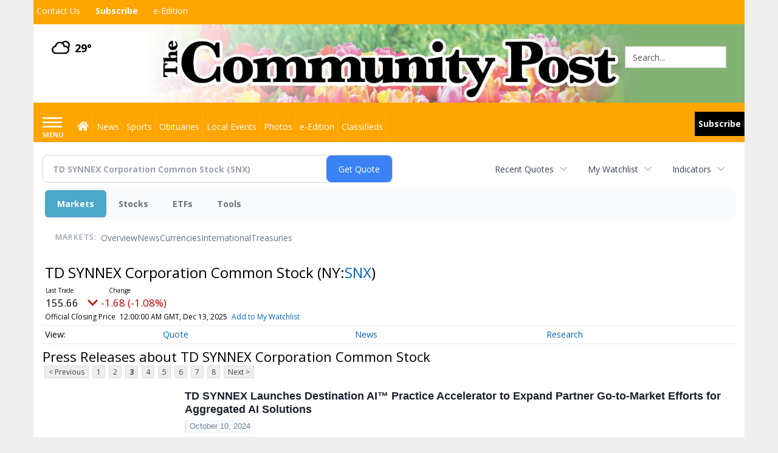

--- FILE ---
content_type: text/html; charset=utf-8
request_url: https://www.google.com/recaptcha/enterprise/anchor?ar=1&k=6LdF3BEhAAAAAEQUmLciJe0QwaHESwQFc2vwCWqh&co=aHR0cHM6Ly9idXNpbmVzcy5taW5zdGVyY29tbXVuaXR5cG9zdC5jb206NDQz&hl=en&v=7gg7H51Q-naNfhmCP3_R47ho&size=invisible&anchor-ms=20000&execute-ms=15000&cb=bjlp7npjcyys
body_size: 48291
content:
<!DOCTYPE HTML><html dir="ltr" lang="en"><head><meta http-equiv="Content-Type" content="text/html; charset=UTF-8">
<meta http-equiv="X-UA-Compatible" content="IE=edge">
<title>reCAPTCHA</title>
<style type="text/css">
/* cyrillic-ext */
@font-face {
  font-family: 'Roboto';
  font-style: normal;
  font-weight: 400;
  font-stretch: 100%;
  src: url(//fonts.gstatic.com/s/roboto/v48/KFO7CnqEu92Fr1ME7kSn66aGLdTylUAMa3GUBHMdazTgWw.woff2) format('woff2');
  unicode-range: U+0460-052F, U+1C80-1C8A, U+20B4, U+2DE0-2DFF, U+A640-A69F, U+FE2E-FE2F;
}
/* cyrillic */
@font-face {
  font-family: 'Roboto';
  font-style: normal;
  font-weight: 400;
  font-stretch: 100%;
  src: url(//fonts.gstatic.com/s/roboto/v48/KFO7CnqEu92Fr1ME7kSn66aGLdTylUAMa3iUBHMdazTgWw.woff2) format('woff2');
  unicode-range: U+0301, U+0400-045F, U+0490-0491, U+04B0-04B1, U+2116;
}
/* greek-ext */
@font-face {
  font-family: 'Roboto';
  font-style: normal;
  font-weight: 400;
  font-stretch: 100%;
  src: url(//fonts.gstatic.com/s/roboto/v48/KFO7CnqEu92Fr1ME7kSn66aGLdTylUAMa3CUBHMdazTgWw.woff2) format('woff2');
  unicode-range: U+1F00-1FFF;
}
/* greek */
@font-face {
  font-family: 'Roboto';
  font-style: normal;
  font-weight: 400;
  font-stretch: 100%;
  src: url(//fonts.gstatic.com/s/roboto/v48/KFO7CnqEu92Fr1ME7kSn66aGLdTylUAMa3-UBHMdazTgWw.woff2) format('woff2');
  unicode-range: U+0370-0377, U+037A-037F, U+0384-038A, U+038C, U+038E-03A1, U+03A3-03FF;
}
/* math */
@font-face {
  font-family: 'Roboto';
  font-style: normal;
  font-weight: 400;
  font-stretch: 100%;
  src: url(//fonts.gstatic.com/s/roboto/v48/KFO7CnqEu92Fr1ME7kSn66aGLdTylUAMawCUBHMdazTgWw.woff2) format('woff2');
  unicode-range: U+0302-0303, U+0305, U+0307-0308, U+0310, U+0312, U+0315, U+031A, U+0326-0327, U+032C, U+032F-0330, U+0332-0333, U+0338, U+033A, U+0346, U+034D, U+0391-03A1, U+03A3-03A9, U+03B1-03C9, U+03D1, U+03D5-03D6, U+03F0-03F1, U+03F4-03F5, U+2016-2017, U+2034-2038, U+203C, U+2040, U+2043, U+2047, U+2050, U+2057, U+205F, U+2070-2071, U+2074-208E, U+2090-209C, U+20D0-20DC, U+20E1, U+20E5-20EF, U+2100-2112, U+2114-2115, U+2117-2121, U+2123-214F, U+2190, U+2192, U+2194-21AE, U+21B0-21E5, U+21F1-21F2, U+21F4-2211, U+2213-2214, U+2216-22FF, U+2308-230B, U+2310, U+2319, U+231C-2321, U+2336-237A, U+237C, U+2395, U+239B-23B7, U+23D0, U+23DC-23E1, U+2474-2475, U+25AF, U+25B3, U+25B7, U+25BD, U+25C1, U+25CA, U+25CC, U+25FB, U+266D-266F, U+27C0-27FF, U+2900-2AFF, U+2B0E-2B11, U+2B30-2B4C, U+2BFE, U+3030, U+FF5B, U+FF5D, U+1D400-1D7FF, U+1EE00-1EEFF;
}
/* symbols */
@font-face {
  font-family: 'Roboto';
  font-style: normal;
  font-weight: 400;
  font-stretch: 100%;
  src: url(//fonts.gstatic.com/s/roboto/v48/KFO7CnqEu92Fr1ME7kSn66aGLdTylUAMaxKUBHMdazTgWw.woff2) format('woff2');
  unicode-range: U+0001-000C, U+000E-001F, U+007F-009F, U+20DD-20E0, U+20E2-20E4, U+2150-218F, U+2190, U+2192, U+2194-2199, U+21AF, U+21E6-21F0, U+21F3, U+2218-2219, U+2299, U+22C4-22C6, U+2300-243F, U+2440-244A, U+2460-24FF, U+25A0-27BF, U+2800-28FF, U+2921-2922, U+2981, U+29BF, U+29EB, U+2B00-2BFF, U+4DC0-4DFF, U+FFF9-FFFB, U+10140-1018E, U+10190-1019C, U+101A0, U+101D0-101FD, U+102E0-102FB, U+10E60-10E7E, U+1D2C0-1D2D3, U+1D2E0-1D37F, U+1F000-1F0FF, U+1F100-1F1AD, U+1F1E6-1F1FF, U+1F30D-1F30F, U+1F315, U+1F31C, U+1F31E, U+1F320-1F32C, U+1F336, U+1F378, U+1F37D, U+1F382, U+1F393-1F39F, U+1F3A7-1F3A8, U+1F3AC-1F3AF, U+1F3C2, U+1F3C4-1F3C6, U+1F3CA-1F3CE, U+1F3D4-1F3E0, U+1F3ED, U+1F3F1-1F3F3, U+1F3F5-1F3F7, U+1F408, U+1F415, U+1F41F, U+1F426, U+1F43F, U+1F441-1F442, U+1F444, U+1F446-1F449, U+1F44C-1F44E, U+1F453, U+1F46A, U+1F47D, U+1F4A3, U+1F4B0, U+1F4B3, U+1F4B9, U+1F4BB, U+1F4BF, U+1F4C8-1F4CB, U+1F4D6, U+1F4DA, U+1F4DF, U+1F4E3-1F4E6, U+1F4EA-1F4ED, U+1F4F7, U+1F4F9-1F4FB, U+1F4FD-1F4FE, U+1F503, U+1F507-1F50B, U+1F50D, U+1F512-1F513, U+1F53E-1F54A, U+1F54F-1F5FA, U+1F610, U+1F650-1F67F, U+1F687, U+1F68D, U+1F691, U+1F694, U+1F698, U+1F6AD, U+1F6B2, U+1F6B9-1F6BA, U+1F6BC, U+1F6C6-1F6CF, U+1F6D3-1F6D7, U+1F6E0-1F6EA, U+1F6F0-1F6F3, U+1F6F7-1F6FC, U+1F700-1F7FF, U+1F800-1F80B, U+1F810-1F847, U+1F850-1F859, U+1F860-1F887, U+1F890-1F8AD, U+1F8B0-1F8BB, U+1F8C0-1F8C1, U+1F900-1F90B, U+1F93B, U+1F946, U+1F984, U+1F996, U+1F9E9, U+1FA00-1FA6F, U+1FA70-1FA7C, U+1FA80-1FA89, U+1FA8F-1FAC6, U+1FACE-1FADC, U+1FADF-1FAE9, U+1FAF0-1FAF8, U+1FB00-1FBFF;
}
/* vietnamese */
@font-face {
  font-family: 'Roboto';
  font-style: normal;
  font-weight: 400;
  font-stretch: 100%;
  src: url(//fonts.gstatic.com/s/roboto/v48/KFO7CnqEu92Fr1ME7kSn66aGLdTylUAMa3OUBHMdazTgWw.woff2) format('woff2');
  unicode-range: U+0102-0103, U+0110-0111, U+0128-0129, U+0168-0169, U+01A0-01A1, U+01AF-01B0, U+0300-0301, U+0303-0304, U+0308-0309, U+0323, U+0329, U+1EA0-1EF9, U+20AB;
}
/* latin-ext */
@font-face {
  font-family: 'Roboto';
  font-style: normal;
  font-weight: 400;
  font-stretch: 100%;
  src: url(//fonts.gstatic.com/s/roboto/v48/KFO7CnqEu92Fr1ME7kSn66aGLdTylUAMa3KUBHMdazTgWw.woff2) format('woff2');
  unicode-range: U+0100-02BA, U+02BD-02C5, U+02C7-02CC, U+02CE-02D7, U+02DD-02FF, U+0304, U+0308, U+0329, U+1D00-1DBF, U+1E00-1E9F, U+1EF2-1EFF, U+2020, U+20A0-20AB, U+20AD-20C0, U+2113, U+2C60-2C7F, U+A720-A7FF;
}
/* latin */
@font-face {
  font-family: 'Roboto';
  font-style: normal;
  font-weight: 400;
  font-stretch: 100%;
  src: url(//fonts.gstatic.com/s/roboto/v48/KFO7CnqEu92Fr1ME7kSn66aGLdTylUAMa3yUBHMdazQ.woff2) format('woff2');
  unicode-range: U+0000-00FF, U+0131, U+0152-0153, U+02BB-02BC, U+02C6, U+02DA, U+02DC, U+0304, U+0308, U+0329, U+2000-206F, U+20AC, U+2122, U+2191, U+2193, U+2212, U+2215, U+FEFF, U+FFFD;
}
/* cyrillic-ext */
@font-face {
  font-family: 'Roboto';
  font-style: normal;
  font-weight: 500;
  font-stretch: 100%;
  src: url(//fonts.gstatic.com/s/roboto/v48/KFO7CnqEu92Fr1ME7kSn66aGLdTylUAMa3GUBHMdazTgWw.woff2) format('woff2');
  unicode-range: U+0460-052F, U+1C80-1C8A, U+20B4, U+2DE0-2DFF, U+A640-A69F, U+FE2E-FE2F;
}
/* cyrillic */
@font-face {
  font-family: 'Roboto';
  font-style: normal;
  font-weight: 500;
  font-stretch: 100%;
  src: url(//fonts.gstatic.com/s/roboto/v48/KFO7CnqEu92Fr1ME7kSn66aGLdTylUAMa3iUBHMdazTgWw.woff2) format('woff2');
  unicode-range: U+0301, U+0400-045F, U+0490-0491, U+04B0-04B1, U+2116;
}
/* greek-ext */
@font-face {
  font-family: 'Roboto';
  font-style: normal;
  font-weight: 500;
  font-stretch: 100%;
  src: url(//fonts.gstatic.com/s/roboto/v48/KFO7CnqEu92Fr1ME7kSn66aGLdTylUAMa3CUBHMdazTgWw.woff2) format('woff2');
  unicode-range: U+1F00-1FFF;
}
/* greek */
@font-face {
  font-family: 'Roboto';
  font-style: normal;
  font-weight: 500;
  font-stretch: 100%;
  src: url(//fonts.gstatic.com/s/roboto/v48/KFO7CnqEu92Fr1ME7kSn66aGLdTylUAMa3-UBHMdazTgWw.woff2) format('woff2');
  unicode-range: U+0370-0377, U+037A-037F, U+0384-038A, U+038C, U+038E-03A1, U+03A3-03FF;
}
/* math */
@font-face {
  font-family: 'Roboto';
  font-style: normal;
  font-weight: 500;
  font-stretch: 100%;
  src: url(//fonts.gstatic.com/s/roboto/v48/KFO7CnqEu92Fr1ME7kSn66aGLdTylUAMawCUBHMdazTgWw.woff2) format('woff2');
  unicode-range: U+0302-0303, U+0305, U+0307-0308, U+0310, U+0312, U+0315, U+031A, U+0326-0327, U+032C, U+032F-0330, U+0332-0333, U+0338, U+033A, U+0346, U+034D, U+0391-03A1, U+03A3-03A9, U+03B1-03C9, U+03D1, U+03D5-03D6, U+03F0-03F1, U+03F4-03F5, U+2016-2017, U+2034-2038, U+203C, U+2040, U+2043, U+2047, U+2050, U+2057, U+205F, U+2070-2071, U+2074-208E, U+2090-209C, U+20D0-20DC, U+20E1, U+20E5-20EF, U+2100-2112, U+2114-2115, U+2117-2121, U+2123-214F, U+2190, U+2192, U+2194-21AE, U+21B0-21E5, U+21F1-21F2, U+21F4-2211, U+2213-2214, U+2216-22FF, U+2308-230B, U+2310, U+2319, U+231C-2321, U+2336-237A, U+237C, U+2395, U+239B-23B7, U+23D0, U+23DC-23E1, U+2474-2475, U+25AF, U+25B3, U+25B7, U+25BD, U+25C1, U+25CA, U+25CC, U+25FB, U+266D-266F, U+27C0-27FF, U+2900-2AFF, U+2B0E-2B11, U+2B30-2B4C, U+2BFE, U+3030, U+FF5B, U+FF5D, U+1D400-1D7FF, U+1EE00-1EEFF;
}
/* symbols */
@font-face {
  font-family: 'Roboto';
  font-style: normal;
  font-weight: 500;
  font-stretch: 100%;
  src: url(//fonts.gstatic.com/s/roboto/v48/KFO7CnqEu92Fr1ME7kSn66aGLdTylUAMaxKUBHMdazTgWw.woff2) format('woff2');
  unicode-range: U+0001-000C, U+000E-001F, U+007F-009F, U+20DD-20E0, U+20E2-20E4, U+2150-218F, U+2190, U+2192, U+2194-2199, U+21AF, U+21E6-21F0, U+21F3, U+2218-2219, U+2299, U+22C4-22C6, U+2300-243F, U+2440-244A, U+2460-24FF, U+25A0-27BF, U+2800-28FF, U+2921-2922, U+2981, U+29BF, U+29EB, U+2B00-2BFF, U+4DC0-4DFF, U+FFF9-FFFB, U+10140-1018E, U+10190-1019C, U+101A0, U+101D0-101FD, U+102E0-102FB, U+10E60-10E7E, U+1D2C0-1D2D3, U+1D2E0-1D37F, U+1F000-1F0FF, U+1F100-1F1AD, U+1F1E6-1F1FF, U+1F30D-1F30F, U+1F315, U+1F31C, U+1F31E, U+1F320-1F32C, U+1F336, U+1F378, U+1F37D, U+1F382, U+1F393-1F39F, U+1F3A7-1F3A8, U+1F3AC-1F3AF, U+1F3C2, U+1F3C4-1F3C6, U+1F3CA-1F3CE, U+1F3D4-1F3E0, U+1F3ED, U+1F3F1-1F3F3, U+1F3F5-1F3F7, U+1F408, U+1F415, U+1F41F, U+1F426, U+1F43F, U+1F441-1F442, U+1F444, U+1F446-1F449, U+1F44C-1F44E, U+1F453, U+1F46A, U+1F47D, U+1F4A3, U+1F4B0, U+1F4B3, U+1F4B9, U+1F4BB, U+1F4BF, U+1F4C8-1F4CB, U+1F4D6, U+1F4DA, U+1F4DF, U+1F4E3-1F4E6, U+1F4EA-1F4ED, U+1F4F7, U+1F4F9-1F4FB, U+1F4FD-1F4FE, U+1F503, U+1F507-1F50B, U+1F50D, U+1F512-1F513, U+1F53E-1F54A, U+1F54F-1F5FA, U+1F610, U+1F650-1F67F, U+1F687, U+1F68D, U+1F691, U+1F694, U+1F698, U+1F6AD, U+1F6B2, U+1F6B9-1F6BA, U+1F6BC, U+1F6C6-1F6CF, U+1F6D3-1F6D7, U+1F6E0-1F6EA, U+1F6F0-1F6F3, U+1F6F7-1F6FC, U+1F700-1F7FF, U+1F800-1F80B, U+1F810-1F847, U+1F850-1F859, U+1F860-1F887, U+1F890-1F8AD, U+1F8B0-1F8BB, U+1F8C0-1F8C1, U+1F900-1F90B, U+1F93B, U+1F946, U+1F984, U+1F996, U+1F9E9, U+1FA00-1FA6F, U+1FA70-1FA7C, U+1FA80-1FA89, U+1FA8F-1FAC6, U+1FACE-1FADC, U+1FADF-1FAE9, U+1FAF0-1FAF8, U+1FB00-1FBFF;
}
/* vietnamese */
@font-face {
  font-family: 'Roboto';
  font-style: normal;
  font-weight: 500;
  font-stretch: 100%;
  src: url(//fonts.gstatic.com/s/roboto/v48/KFO7CnqEu92Fr1ME7kSn66aGLdTylUAMa3OUBHMdazTgWw.woff2) format('woff2');
  unicode-range: U+0102-0103, U+0110-0111, U+0128-0129, U+0168-0169, U+01A0-01A1, U+01AF-01B0, U+0300-0301, U+0303-0304, U+0308-0309, U+0323, U+0329, U+1EA0-1EF9, U+20AB;
}
/* latin-ext */
@font-face {
  font-family: 'Roboto';
  font-style: normal;
  font-weight: 500;
  font-stretch: 100%;
  src: url(//fonts.gstatic.com/s/roboto/v48/KFO7CnqEu92Fr1ME7kSn66aGLdTylUAMa3KUBHMdazTgWw.woff2) format('woff2');
  unicode-range: U+0100-02BA, U+02BD-02C5, U+02C7-02CC, U+02CE-02D7, U+02DD-02FF, U+0304, U+0308, U+0329, U+1D00-1DBF, U+1E00-1E9F, U+1EF2-1EFF, U+2020, U+20A0-20AB, U+20AD-20C0, U+2113, U+2C60-2C7F, U+A720-A7FF;
}
/* latin */
@font-face {
  font-family: 'Roboto';
  font-style: normal;
  font-weight: 500;
  font-stretch: 100%;
  src: url(//fonts.gstatic.com/s/roboto/v48/KFO7CnqEu92Fr1ME7kSn66aGLdTylUAMa3yUBHMdazQ.woff2) format('woff2');
  unicode-range: U+0000-00FF, U+0131, U+0152-0153, U+02BB-02BC, U+02C6, U+02DA, U+02DC, U+0304, U+0308, U+0329, U+2000-206F, U+20AC, U+2122, U+2191, U+2193, U+2212, U+2215, U+FEFF, U+FFFD;
}
/* cyrillic-ext */
@font-face {
  font-family: 'Roboto';
  font-style: normal;
  font-weight: 900;
  font-stretch: 100%;
  src: url(//fonts.gstatic.com/s/roboto/v48/KFO7CnqEu92Fr1ME7kSn66aGLdTylUAMa3GUBHMdazTgWw.woff2) format('woff2');
  unicode-range: U+0460-052F, U+1C80-1C8A, U+20B4, U+2DE0-2DFF, U+A640-A69F, U+FE2E-FE2F;
}
/* cyrillic */
@font-face {
  font-family: 'Roboto';
  font-style: normal;
  font-weight: 900;
  font-stretch: 100%;
  src: url(//fonts.gstatic.com/s/roboto/v48/KFO7CnqEu92Fr1ME7kSn66aGLdTylUAMa3iUBHMdazTgWw.woff2) format('woff2');
  unicode-range: U+0301, U+0400-045F, U+0490-0491, U+04B0-04B1, U+2116;
}
/* greek-ext */
@font-face {
  font-family: 'Roboto';
  font-style: normal;
  font-weight: 900;
  font-stretch: 100%;
  src: url(//fonts.gstatic.com/s/roboto/v48/KFO7CnqEu92Fr1ME7kSn66aGLdTylUAMa3CUBHMdazTgWw.woff2) format('woff2');
  unicode-range: U+1F00-1FFF;
}
/* greek */
@font-face {
  font-family: 'Roboto';
  font-style: normal;
  font-weight: 900;
  font-stretch: 100%;
  src: url(//fonts.gstatic.com/s/roboto/v48/KFO7CnqEu92Fr1ME7kSn66aGLdTylUAMa3-UBHMdazTgWw.woff2) format('woff2');
  unicode-range: U+0370-0377, U+037A-037F, U+0384-038A, U+038C, U+038E-03A1, U+03A3-03FF;
}
/* math */
@font-face {
  font-family: 'Roboto';
  font-style: normal;
  font-weight: 900;
  font-stretch: 100%;
  src: url(//fonts.gstatic.com/s/roboto/v48/KFO7CnqEu92Fr1ME7kSn66aGLdTylUAMawCUBHMdazTgWw.woff2) format('woff2');
  unicode-range: U+0302-0303, U+0305, U+0307-0308, U+0310, U+0312, U+0315, U+031A, U+0326-0327, U+032C, U+032F-0330, U+0332-0333, U+0338, U+033A, U+0346, U+034D, U+0391-03A1, U+03A3-03A9, U+03B1-03C9, U+03D1, U+03D5-03D6, U+03F0-03F1, U+03F4-03F5, U+2016-2017, U+2034-2038, U+203C, U+2040, U+2043, U+2047, U+2050, U+2057, U+205F, U+2070-2071, U+2074-208E, U+2090-209C, U+20D0-20DC, U+20E1, U+20E5-20EF, U+2100-2112, U+2114-2115, U+2117-2121, U+2123-214F, U+2190, U+2192, U+2194-21AE, U+21B0-21E5, U+21F1-21F2, U+21F4-2211, U+2213-2214, U+2216-22FF, U+2308-230B, U+2310, U+2319, U+231C-2321, U+2336-237A, U+237C, U+2395, U+239B-23B7, U+23D0, U+23DC-23E1, U+2474-2475, U+25AF, U+25B3, U+25B7, U+25BD, U+25C1, U+25CA, U+25CC, U+25FB, U+266D-266F, U+27C0-27FF, U+2900-2AFF, U+2B0E-2B11, U+2B30-2B4C, U+2BFE, U+3030, U+FF5B, U+FF5D, U+1D400-1D7FF, U+1EE00-1EEFF;
}
/* symbols */
@font-face {
  font-family: 'Roboto';
  font-style: normal;
  font-weight: 900;
  font-stretch: 100%;
  src: url(//fonts.gstatic.com/s/roboto/v48/KFO7CnqEu92Fr1ME7kSn66aGLdTylUAMaxKUBHMdazTgWw.woff2) format('woff2');
  unicode-range: U+0001-000C, U+000E-001F, U+007F-009F, U+20DD-20E0, U+20E2-20E4, U+2150-218F, U+2190, U+2192, U+2194-2199, U+21AF, U+21E6-21F0, U+21F3, U+2218-2219, U+2299, U+22C4-22C6, U+2300-243F, U+2440-244A, U+2460-24FF, U+25A0-27BF, U+2800-28FF, U+2921-2922, U+2981, U+29BF, U+29EB, U+2B00-2BFF, U+4DC0-4DFF, U+FFF9-FFFB, U+10140-1018E, U+10190-1019C, U+101A0, U+101D0-101FD, U+102E0-102FB, U+10E60-10E7E, U+1D2C0-1D2D3, U+1D2E0-1D37F, U+1F000-1F0FF, U+1F100-1F1AD, U+1F1E6-1F1FF, U+1F30D-1F30F, U+1F315, U+1F31C, U+1F31E, U+1F320-1F32C, U+1F336, U+1F378, U+1F37D, U+1F382, U+1F393-1F39F, U+1F3A7-1F3A8, U+1F3AC-1F3AF, U+1F3C2, U+1F3C4-1F3C6, U+1F3CA-1F3CE, U+1F3D4-1F3E0, U+1F3ED, U+1F3F1-1F3F3, U+1F3F5-1F3F7, U+1F408, U+1F415, U+1F41F, U+1F426, U+1F43F, U+1F441-1F442, U+1F444, U+1F446-1F449, U+1F44C-1F44E, U+1F453, U+1F46A, U+1F47D, U+1F4A3, U+1F4B0, U+1F4B3, U+1F4B9, U+1F4BB, U+1F4BF, U+1F4C8-1F4CB, U+1F4D6, U+1F4DA, U+1F4DF, U+1F4E3-1F4E6, U+1F4EA-1F4ED, U+1F4F7, U+1F4F9-1F4FB, U+1F4FD-1F4FE, U+1F503, U+1F507-1F50B, U+1F50D, U+1F512-1F513, U+1F53E-1F54A, U+1F54F-1F5FA, U+1F610, U+1F650-1F67F, U+1F687, U+1F68D, U+1F691, U+1F694, U+1F698, U+1F6AD, U+1F6B2, U+1F6B9-1F6BA, U+1F6BC, U+1F6C6-1F6CF, U+1F6D3-1F6D7, U+1F6E0-1F6EA, U+1F6F0-1F6F3, U+1F6F7-1F6FC, U+1F700-1F7FF, U+1F800-1F80B, U+1F810-1F847, U+1F850-1F859, U+1F860-1F887, U+1F890-1F8AD, U+1F8B0-1F8BB, U+1F8C0-1F8C1, U+1F900-1F90B, U+1F93B, U+1F946, U+1F984, U+1F996, U+1F9E9, U+1FA00-1FA6F, U+1FA70-1FA7C, U+1FA80-1FA89, U+1FA8F-1FAC6, U+1FACE-1FADC, U+1FADF-1FAE9, U+1FAF0-1FAF8, U+1FB00-1FBFF;
}
/* vietnamese */
@font-face {
  font-family: 'Roboto';
  font-style: normal;
  font-weight: 900;
  font-stretch: 100%;
  src: url(//fonts.gstatic.com/s/roboto/v48/KFO7CnqEu92Fr1ME7kSn66aGLdTylUAMa3OUBHMdazTgWw.woff2) format('woff2');
  unicode-range: U+0102-0103, U+0110-0111, U+0128-0129, U+0168-0169, U+01A0-01A1, U+01AF-01B0, U+0300-0301, U+0303-0304, U+0308-0309, U+0323, U+0329, U+1EA0-1EF9, U+20AB;
}
/* latin-ext */
@font-face {
  font-family: 'Roboto';
  font-style: normal;
  font-weight: 900;
  font-stretch: 100%;
  src: url(//fonts.gstatic.com/s/roboto/v48/KFO7CnqEu92Fr1ME7kSn66aGLdTylUAMa3KUBHMdazTgWw.woff2) format('woff2');
  unicode-range: U+0100-02BA, U+02BD-02C5, U+02C7-02CC, U+02CE-02D7, U+02DD-02FF, U+0304, U+0308, U+0329, U+1D00-1DBF, U+1E00-1E9F, U+1EF2-1EFF, U+2020, U+20A0-20AB, U+20AD-20C0, U+2113, U+2C60-2C7F, U+A720-A7FF;
}
/* latin */
@font-face {
  font-family: 'Roboto';
  font-style: normal;
  font-weight: 900;
  font-stretch: 100%;
  src: url(//fonts.gstatic.com/s/roboto/v48/KFO7CnqEu92Fr1ME7kSn66aGLdTylUAMa3yUBHMdazQ.woff2) format('woff2');
  unicode-range: U+0000-00FF, U+0131, U+0152-0153, U+02BB-02BC, U+02C6, U+02DA, U+02DC, U+0304, U+0308, U+0329, U+2000-206F, U+20AC, U+2122, U+2191, U+2193, U+2212, U+2215, U+FEFF, U+FFFD;
}

</style>
<link rel="stylesheet" type="text/css" href="https://www.gstatic.com/recaptcha/releases/7gg7H51Q-naNfhmCP3_R47ho/styles__ltr.css">
<script nonce="0sX1-Sv2OL2idZfsZgphfQ" type="text/javascript">window['__recaptcha_api'] = 'https://www.google.com/recaptcha/enterprise/';</script>
<script type="text/javascript" src="https://www.gstatic.com/recaptcha/releases/7gg7H51Q-naNfhmCP3_R47ho/recaptcha__en.js" nonce="0sX1-Sv2OL2idZfsZgphfQ">
      
    </script></head>
<body><div id="rc-anchor-alert" class="rc-anchor-alert"></div>
<input type="hidden" id="recaptcha-token" value="[base64]">
<script type="text/javascript" nonce="0sX1-Sv2OL2idZfsZgphfQ">
      recaptcha.anchor.Main.init("[\x22ainput\x22,[\x22bgdata\x22,\x22\x22,\[base64]/[base64]/[base64]/[base64]/[base64]/[base64]/[base64]/[base64]/[base64]/[base64]\\u003d\x22,\[base64]\\u003d\x22,\[base64]/[base64]/Di0gww4pLMiIrUBp4wrFhw4LClQLDswXCp0t3w4QcwpA3w4p/X8KoDX3DlkjDq8Kiwo5HMHNowq/[base64]/Ch8KCw5vDhDvDvcOHw4vDgMKhTsKRw7fDlRApOsOAw6xjFkMlwprDizbDkzcJN3rClBnCmFhAPsOKNwEywp8/w6tdwr/CuwfDmgPCr8OcaFVOd8O/eSvDsH0qNk0+wrrDksOyJy9OScKpY8KUw4Izw6fDhMOGw7RALjUZEG5vG8OCQcKtVcOKBwHDn2nDiGzCv2RAGD0HwrFgFHLDul0cCMKLwrcFUcKsw5RGwotQw4fCnMKHwobDlTTDsGfCrzp/w5ZswrXDqMOUw4vCsh8Xwr3DvGrCq8KYw6ACw4LCpULCjwBUfUsEJQfCuMKBwqpdwq/Dp1XDlcOqwrs3w7LDvMKSPcK0B8OZKxHCpxAOw5HCsMOzwqvDjcOeDcO3GAo1woV7N2DDj8OBwp9sw7LDtnXDtmnCrcKIUMOfw7Qpw6l8RGTCuUfDqidwLzrCtFXCocK3MQ/DuQNRw43Cm8Oiw5TCs1JNw7xRPmTCqRBzwoDDp8OyBMObTQVrAm/CggnCjcOiwo3ClsOhwrjDu8ORwp4nwrrCgsKndwAQwrljwprCkVPDpsOsw7hMG8OIwrU8UsKMw4F9w4YwDVzDjsKnBsOFecO/[base64]/DgsO3w6oCKSfDlcOZDMO8Y2DCqEnCn8OqZWohLMKfMsK6IB8qOMO3LsOLWcKYcMOUTyYAHWMNT8OZDSA+ZTTDn2lrw5t4bQFnacOgX2/Ck2VBw5hbwqFHelpTw5/[base64]/CscOFRjXCrTPCnsORw7DCkcKAwqLDm8OGflPCqsKFFBAHfsKxwrvDnxMyTVgcQcKzLcKCa3HCjnLCkMOBXQjCvsKVH8OTV8Ktw61DKMO1QsODPQJYPsKEwpVnemHDvsO6ecOkG8OXQkHDocO6w6LCocOmCnHDhT1tw7tzw6bDmMKGw6hKwpdJw4nClsObwrExw6x/w4sZw4/CuMKHwpXDplbCjcOhfzbDoWLCnD/[base64]/[base64]/wpDChGfDjRBTw6tNw7Vkf8KuRcOEe8K0w41WwozCpVZawpnDqAEQwrsUw48HAsOxw4IfEsKqA8OMw4ZvBsKbI2rCjEDCqsKnw45rOMOSw5/[base64]/Dn8KAw5jDqBzCtcOEKjHCvsKNRg/DicOfw4UpZcOKw6zCthXDuMOzGMKJe8ObwrHDi1TCt8KQHcKKw5LDtwlOwpFKcsOcwozChUQiw4IZwqfCnxjDixkVw6fCmHjCghgQPsOzIinCtChbYMKmTEUSW8OYJcK7dQnDiyfCjcOCS2x+w7BWwpUJHsKUw4XCgcKval/CosO7w6sYw7EFwoxWRQjCjcObwrgaw6nDh3nDujvCu8O3YMO7ZRk/RBRPwrDDnisww5nDkMOQwoXDqiJrAmHChsOTB8KjwpNGW0QHYMK6N8OuXil+SVPDvMO4N0VwwpEZwrolA8ORw5XDtMOnSsKow7wJVMOmwqLCv3jDnjdlf3gGMcK2w5M+w4dPS3g8w5fDmUHCtMOCDMOeBB/[base64]/ChsK7cFLDtMOZOcKMUMKBAcODwp/DpB/CucOowpU6I8KmeMO1BVsRfMOfwoLDqsKcw79EwqbDjTfDhcKaJhPCgsOnYXg/[base64]/CiUzCt8O+wqLCnwxVBsKSwqAow64Fwq03SXvCpnN1e2bCv8OFw7TCjl9qwp4mw4Uswq7CnsO5TcKXJCDDh8O/w6vDt8OTOsKZdSHDjzJgTMKwLHhkw5zDmHTDj8KEwpF8IkEaw5Ypw5bClcO4wpzDo8Khw5ALHcOawotuw5HDrcOIPsKNwoMsQFzCoCjCksOsw7/DuiMLw69vCMOsw6bDgsK5WMKfw4prw6rDs0Q5OXEJIjJoJwLDqMKLw68ACTXDpsOPNSjCokJwwrLDmMK4wojDpMKiZiMhIgsrbHMaRQvDq8O2eVclw4/DrFbDlsOsPSNMw5RQw4gAw5/[base64]/wq45w6o3w4Bxw6Juw5PCusKfSMKhwpnCvQ5hw6gfwr3CpQgMwrtFw5rCs8OaWTTCuRkLG8Obwo1rw70Nw6fConvDv8K2w50REFhRwrQGw6lcw5MAIGYYwrDDiMKcSMOhwr/CvXEtwqxnczVqw7jCr8Kfw6pKw4zCgEIrw6fDoV94ZcOpEcKJw6PCjjJEwqjDhmgZAEDDuWJSwo5Gw6DCrhE+wq8dCVLDjMK/[base64]/Chy0LeiXDmcO+w6rCksKrwogNw7LDnyZRw4LCiMOMF8K7w4QIw4PDiBfDrcKTGyZvA8OVwpYlFXRbwpNfC0xOTcK9XMOSwoXDhMK1BAolADYsPcKsw6howpVJCh/CuggPw6fDuWkKw6A8w73Cm0ACWHvCncKDw4hvGcONwrXDolzDocO/wonDgsO8Y8O5w6HCp3E6wqxMZcKyw6TDnsOOEmcJw5rDmnjCksOwGh3DssOrwoLDosO7woLDizbDmcOHw6/CoXAaMhcpFCMyKsO2YRQFSSwidyTCoGrDmWlMw4zDnSU9JsOaw7wUwrDCpwTDghXDhcKswo5lN2MpS8KSZB7CgMOeBl7CgMOCw69Iw60PMMOXwolEU8OeNTFdacKVwp3DsjA7w63Dni/CvnbCqXjCn8OTwq1xwonCuyfDundCw4USw5/DgcOowqtTTUzDrMOZfWB4FmZ8wrB2HUzCg8O9HMKxWH5Cwq5dwqZKFcOHTMOZw7vDu8KZw63DiiU4QcK2SWfClkYKERYDw5U5WDU7DsKKO2RXVltOf2tHSQQqNsO1BShEwqzDu0/DqcK3w6gIw5nDuR7DvUFwfsKzw5zCu0AXIcKzNy3CucOPwpwqw7DCiSg6wpHChsKjwrHDm8O9Z8OFwr/Dh09LS8OMwoxhwpkFwqY9Kmg/O2IoL8OgwrXDrsKiHMOIwrXCuUtzwr/[base64]/w53DogPDs1g3dyRqImELwprDoEfCqRXDtMO6DVvDrgXDlkLChxLDk8KJwpUDw501dl4gwo/CsFB0w67Cu8OCwp/[base64]/Cj8KRU8O7w6XCgTAcwpfDm8K4fsOewqlXwo/DpzI4w4bDrMOmesO0QcKnwojCisOcK8Owwrwew63Dj8K5Mi82worDhnpCw5oDN1AHw6vDkS/CgBnDuMOZeVnCgMOiRhhiRz1xwp86B0QObMO9QUtIIg9nAzE5I8OhMMKsKsK8PcOpwo0pXMOgG8OBS03DjsOZDSzCmCrDgsOPccOAUHpnQsKocy3CmcOEZ8Klw7l1bsO6T0fCqXQKR8KCwoDDt1LDnsO/AyIZPTvCrB9owoIzU8Kxw7bDvAlqwrgywrrDiS7CvlHCu27Dm8Kbwo9+KMK5AsKTw5B+woDDiwvDrsKIw6HDg8KBA8OAXMKZDg4cw6HDqSfCjkzDhUBvwp5fw4jCocKSwqx+O8OKesOZw77Ds8KuWcKTwqbCnnnChETCvRHChVVvw7FwesKEw5FNSxMEwp/[base64]/DocKrYH3DunbDqwxZwp/CksK2w6Q2wqHDjcKLB8KRw77DiMKWw7VcTMKBw7vDhhTDtE7DkDfDuBDCo8OpU8OGw5nDscO7wpnCncOvw7nDpjTCv8OGCMKLaSLCqsO4csKJw4gZGU5aFsO4YMKldVExd0bDmsKgwqbCi8OPwq0Jw6k5PC3DuHnDrU/DscO1wrvDk04Rw7ptUAs+w77DrWzDrwtgI1jDvBwHwpHCgljCp8KawoDCsT3CoMOBwro4w64Kw6tgwq7CjMKUw6bClGA0NyF/ZCE+wqLDhcOTwpLCgsKJw5/DtXrDqhE3Yl5AJMOJemLCnihAw53Ch8KWdsOkwpIBQsKXwqnClsK/wrIJw6nDoMOVw4PDu8KzXsKqMmvCmcK6w6/[base64]/DkjMowr7DqcOyQcKCP8KLw5rDhMK+wrlzBMOFHcKpLFHDswfDgWMFBDnCqMK8wqgOSlxPw4/DkXcWXSjCkVsFF8K6WUwEw5vCogfCgHEvw4lNwrVLPTPDkcKcBWRVCSZUw7PDqQd3wpLDlcK4WTjCr8KQw7fCiUzDhEPCjsKKwqbCu8Ktw4YWXMOawpTCjF/[base64]/w6EeVMOlwq5JMCTDtVfCh2PCoVjDrTgrV0HDqcOuw6jDo8OXwrHCh3olDFzDk1V1fMOjw7PCgcKJw5jCpDrDkQ4HYEQOMHBmXwjDoU/CksKiw4LChsK6V8OLwrXDosKFZGPDjDHCl3PDncOlP8OBwo/CucK7w6/DvsKfWTtWwoFzwqjDnBNTwqLCo8OZw6d8w7tWwrvCj8KBZQXDtFbDmcO7wrsuw4ssb8Oaw7vCvE/DtcORw6XDnsO/JRHDssOPwqLDoSjCrcKDU2rCgEAKw43Cp8Oowog3AcOgw7XCjGMbw6J6w77CucO4asOFAz/CgsOIX37DmCQlwprCj0dIwopDwpgFa0bCmW5ZwpQPwqFxwokgwrsjwqw5KEXCjxHCksKlw6vDtsKhw4oVwplEwoxqw4XCiMKDEm8Iw4V4w5s1wonCjQfDvsOOecKCNnnCnG90fsODX2B/[base64]/[base64]/wp/CkhY1wqRRN8OtLHsnYMKdw4bDi1nCrjE4w6bCh1zCt8KVw6HDpj7CnsOxwoTDkMKWZ8OgMCvChsOmKMK1HT5VXilWXRzCtUBsw6bCmVnDoGzCgsOBNsOxb2YpBUXDvcKjw7shKSbCpcK/wo/DisK8w5gLNsKuwpFmZcK4cMO2RMOww4bDm8KPNn7CuD8PCHgdw4QEY8OuSgNUasOHwrLCu8OewqZ1EMO5w7HDsQE3wrDDg8O9w5/Dh8KnwoF0w7/DimnDrRLCs8OKwqnCvMK6wpzCrcOOwpXCuMKeQEINN8Knw61sw7UMcm/CqlzCscKJwpnDn8O6NcKcwofCmMO0BE8zaAwrD8KPZsOow6PDqTjCpyQLwq/Cq8KYw7vDhSTDogXDgRrCnFvCj2cXw5AKwqcDwo5dwoPDgTocw5Fyw4vCiMOnF8K4woomS8Kpw63DuWfCpE1aDXgIMMOhdXDDnsKCw4RYAB/Cp8KecMO7DDwvwpBjRi56ZR47wqxWSGRjw5Auw55qXcOAw5ZZU8O9wpnCr3knYMKGwqTCisO/TsOMbcOlbl/DuMK/wo83w4RewrlaTcOzw7E6w4fCuMKsG8KpKmHCusKbwrrDvsKxPcOqPMOew5M1wp0ETVprwrzDisOcw4DCtjfDhsK/w5F5w4PDu1/CjANqfMOxw7bDj2BBPXTCvV82OMKQLsKiWMKyPHzDgTlmwofCmMO6MmjCr3k5ZsOpHcKZwqIWUH3DulNrwq7ChBcHwrTDpik0e8KVccOkLV3CtsO5wqXDqTnDtHIyWcOfw67Dg8OVJ2nCk8KMD8O1w7EGW1HDgjEGw4nDoTcow79wwpN0worCm8KdwoPCmCA/wrbDtQkVOcOEIxEYcMO7IWVnwoc4w4IOLDnDvF3CkcOyw7F5w7XDnMO/[base64]/CrFMJwpbDjGJNw7tNFMKda8KYMMK/CMKEcMKILUsvw58sw77CkBxjDWNDwr7DpsOvLwNTwqzDlWQowp8Mw7bCqQfChiXCrSbDh8OYScKlwqJpwoIJw7BGIMO1w7TDpFIbT8OscXjDlUXDjMO/[base64]/wrHDssOKw48HwpXDiU8AESQ3w6/[base64]/Dv3Ifw77Dlz8uZcO4GVdHMXXDhCfDlz5/w6hpZFBhwpxLZsO3CCVIw5DDkDrDmMKWwps0wpnDr8OFwpnCnDocBsKIwp3CrcK9O8KHdC7CoT3DhVXDksOlWsKrw6MdwpvDijkywqtNwoLCgWdfw7LDgEvDlsOwwqnDr8KXBMKXW3xSw5/Dpn4FOMKQwoskwolbw6p5Gj8WYcKew5ZXMi1Bw4hqw57DgVYdf8OmPzUqPW7CpwDDpiFzw6Nmw5TDmMOhJsOCeF9aMMOIA8O4wrQtwphlWDfDlzhzEcK5UmzCpW3Do8O0w7I2ZMKLY8O/w5VWwr5kw4fDohdlwosFwrNNEMOGE0Jyw5TCncKzcTPClMKkwo5VwodTwoFAUFPDjFfDpVjDoT4NcyhASMKECsKcwrAPIwLDicKKw6nCssK0NFHDlHPClsKzGsOJMybCv8KOw7s+w49jwqPDt2opwpPDjhvCm8Oww7V1BjMmw6xqwqTCkMO/YDTDvQvCmMKJWcO6CGNuwqnDnR/[base64]/CrsO3wr7CocKAFhjCt8KvwpMVw43DkQLDmzI5wrXCjEE9w63CqMOiQMKPwrrDrsKSAxocwp/[base64]/Ch8OOwp/CjsO3woU5G8Ouw6fDmm0nwpbDmMOjwoDDnko6I8KUw4Q2X2UIAMOdw4/Dm8K4wplocwZaw6Eaw43CuyHCjQx/e8OIw67CuhHClsKsacOya8O4wo5Jw69BNhc7w7TCrlDCs8OYAcO1w6pPw5xYEcODwqN/[base64]/E8KEN8KzWGRGwppqwpJrw68Ywodtw4PDk1A+ZXNmOsKHw6o7FsKhwoTChMObMcKwwrnDp2ZIXsOJVMOiDHjDlBQnwqhpw5bDolRvSDd0w6DCgX0KwpB9PMOBB8OuQT02MSFvw6DCp2F/wp7CtVTDqmzDu8KoD3TCgV8EPMOBw7ZowooCGMOdKEodeMO2XMKaw4p9w7wdGFthW8O6w6/[base64]/CvcKWVsOOPXHCksKVwoEowr/CjMKJw67DjAbCrEsqw4QAwr09w5DCtcKYwqzDosO0dcKkLcOBw4hOwr/[base64]/wqPDqcKiWMK6wqJpwrEBV0w+wrFiw7zDvMOWIcK1wpYIw7UoGsKiw6bCs8K1wrxRGMOXw6Ylw47Cnx/DtcO/w4fCn8O8w6MTJMOffMKbwqTCrx3CisK2w7I4ECNTLkjCj8O+bkgDc8KAeU/[base64]/DhMOcwpjDjsKew6LCosOkdsKEE8K8WsK5ZMOWwrJZb8KubAQGwq3DhyrDtcKWQ8OGw7c8fsOwQsOpw7pVw70jwp3DmcKVQxPDgDnCkRgpwqnCl3fCt8O/dMOjwrc6RMKNLRtMw5EURsOiCxs3WANnwpHCtsK9w7fDoyM3XcOAw7VLO0zCqUBJVMOddsKRwrpowoBow6Vowr3DscKzKsO5QsK+worDgETDl30KwrLCp8KsXsOZSMOhXcONZMOiEcK0TsOyIilgecOmAwtwNFY/wqk4DMOmw4/CpcOAw4zCgUbDuDbDtsOzEcKGZX5OwqIQLhh5KcKJw6QpPcOgw5TCssOhOHgvR8ONwrTCvVR3wrjCnhvDpzMGw69jGnVtw7PDvWgcdn7CgG9rw6nCqnfClWMywq81EMOnwprDoxvDgMONw5Muwp/Dt3hZwqIUUcOxRsOUY8OaZy7Dl1oMU0sJHsOAXi80w7LCrVLDmsK8w5rClMKaVh0yw5Rew4JWeGUrw6bDgzXCj8KnGXjCixnCjGjCmcKbP3cpFnkFwpHCscOMNMO/wrHDisKFB8KHVsOoZzjCn8OjMEHCvcOkNyVDw6oFbCU4wqlxw5QcGsOdwrw8w6rCrMO2wrI7ME3CinBPS3XCvH3DjMKTw6vDv8O0c8Omw6/Dmwtow6ZHGMKyw4VsJCLCtMKEBcO5w6w9w55SBEFkCcK8w7vCncKEN8KkDMOvw67CjgMQw4zCtMKYEcKzLUvDhE8ww6vDisKhw7LCiMKTwqU/UcKmw6gFY8KmPXIXwqzDswQ/YVMgPRjDlUbDpThIWCbCrMOYw5ZzfMKbBRtUw6E7BsODwotTw7PCvQceU8O2wp90csK6wrsLWkMjw4YOwqIJwpTDisK6w6XCkXdYw6QDw4/DiwMOEMOMwp5bAcK+OFPDpSnDtl5PSsKfaFTCoCZyNcK2IsK5w6PCqjHDriAfwqcCw4pZw61bwoLCkcOvw7nChsKMJi/ChCY0ek5pJSQcwrhHwo8Mwq14w5ZuDAvCuBrCl8KbwoQFw4Z3w4nCnEI/w4bCsn7DtMKUw53Do1fDqQrDtcO6GjFlMsOJw4smw6zCtcOmwqEKwrZjwpcWRcOhwpDDncKlP0HCpMO3wpk0w4LDrBAIw4LDksK0f108RDbDsD1OPsO6VHnCosK/[base64]/Cj8Kyw6DCvcKww7cpWQZ1cm8owoXDiFLDtF7Du8ONw7fDl8O2R1zDrDbCusOOw6DClsKXwrkJTgzChDpIODLCnsKoHj7CrQvCscOPwqjDo2xma2tKw4bCsibCqzRGbmVgw7DCrQ5tbRZdOsK7cMO1Jg3Dv8KuZsOfwrIsPWo/wqzCucKAfMKLHBJUP8KLw6zDjg/CtVZmwprDg8KNwq/ClMOJw77CrsKfwpMow7PCv8K7BcO/wo/CrQUjwrA5cSnCpMKuw7fCiMKPBsOIO3DDh8OReSDDkhTDjMKcw6YvL8Kew57DlE/ClcKrRQRROsK1dsOrwoPCpMKkwp04wrzDokg0w7PDtMKrw7Z4TMO4QMKzd1LCksOgEMOqw74balk/ScOSw69OwoIhHsOYdMO7w43Csw/CtcKIPcOTQEjDgsOITMK/MMO4w61ew4/[base64]/[base64]/Co8OkwqVYZ37Dt38/w6XCjUPDiEbCmcO5JcKyUcKNwpDCucKhwqnCmsKDI8KQwqfDjsKxw6lwwqRYbBoqZ0EPdcOqcCbDo8KQXMKnw7h7ChVpwo5RKsO4GcKXb8Ocw5o2w5svGMO1wrl+PcKEwoI3w5BwZcK3c8OMOcODM05zwr/CjVrDqMKLwrfDgsKJdMKrT1sRA1IGNFlSw7IzNVfDtMObwrcmIAIMw5YpI3jCssOgw6TCm3LDrMOOLcOzOMKHwqJBe8KObn83e18+cB/DphLDjsKEe8Kpwq/Cl8KLSCnCgsKeQAXDmsKLKQYOBMOraMO/wqPCph/DmMK8wrrDm8K/wo3CsGFNCkoowrFqJwLDqcKzwpU9w7M0wo8RwrXCs8O4DyUTwr0uwq3DsjvCmcKZMcK0LsOywr3CmMKfdXNmwoY3Hi04IMK1wobCiVfDnMOJwogodcO2KxEWw77DgHLDnCHCtkTChcOQwohPasK5wr7CtMKKEMORwpl/[base64]/w7oRwolow7nDkxhnwq3DvVhkw4DClcOPf8K9w5wrVMKUwqpcw6MtwoXCjcOPw6tLf8OVw5/[base64]/CqcONaxbCr0jCpBt9wrhiwqXCjsKkNHvDkA3DqsOYKQHDm8KOwoZ8c8OEw7xlwpwgCDJ8TMK6MTnCpcOFwrsJw4/DucKrw7owLj7ChWvDoB5cw5EZwogOL1olw5lLajHDnlMPw6XDh8KwdxVUwohUw6IAwqHDnyDCrjnCjcODw5PDmMKfJQl0dMK/wqzDtSfDuzQQLMOTAMO0w5gEHsOVwqjCkMK6w6bDv8OuClAAVQLDrXvClMOVwr/CqSoSwoTCoMO9BGnCosORVcOeF8O4wonDsCXCmAlicHbChmU4wqfCnQpDP8KxG8KEQXjCi2PCgWRQaMO0GcOEwrnChX4hw7jCqMK6w4ovKBvDpUhFNQfDuycSwo3DuH7CoGTCuQdMwqwxwq/CukJbMFABQcKiIHcIWcOxw5ovwqE8wo0vwrsecj7CngdQB8OadsKTw43ChsOLw47Ck38kEcOew44mSsO/NUATdH0UwqAYwr5Qwr/DjsKvEsOUw7/[base64]/Do8ODQcOlIUUSw4A8wqPDssK4wqjCt8KQw6LCmMKSwqx1w44fORMxw7oCY8OMwozDlRV6PDgVaMOIwpTDq8OeP2nDtkTDtiBLNsKowrzDtMKowp/DvEEbwqDCgsOFe8K9wo8vLSvCtMOfdRs7w5PDsivDkxd7wqNdLWRCQGfDt2/Cp8KpHRfDtsK0woACS8OIwqDDh8OQwozCgsKZwpvCo2rCv3HDg8OhNn3Cm8OZXDHDl8O7wobCoE3DqcKOIiPCmMORS8OewpPDiinDlwcdw5csLyTCvsODFcOxT8OPBMKiYcKmwoA3U3PCgT/DrsKBMMKVw7DDqyzCk1Yvw77Cn8O4wprCscKtFjfCmMKuw4EDGQfCocK6P15AfHPDvsKzFw4eRMK8CsK6b8Ktw4zCrsOFacOiYcO+wqY/cX7CoMO/wpzCg8OnwowMw4DCtWp5GcO1YjLCvMOHDDdRwpQQwrB0IMOmw6QYw7oPwovCplLCi8OiW8KKwp51wo9jw7nCkiMuw6LDtQPClsOew5xeQT41wo7Dq2FCwo0necO7w5/Cq1Nuw53DvsKRBsKnCjzCtnHCryRGwqR9w5dmJcOxA3p3woXDisOJwqXDvsKjwoLDt8OfdsKnZsKow6XChsKDw5/CrMK6MMOnw4YTw4VRJ8OOw5bDtMKvw5/CqsKNwoXCgwFLw4/CvHVRVTDCsifDvxohwoLDlsOSQcOcw6bDqsK7woVKWVDCgUXCpsOjwobCiwg6wqY1X8Opw4HCnMKkwp/CosKLBcO/JMK6w4LDqsOCw43CmSrDsUUiw7vCnQrCgn5uw7XCmBZwwrrDhXdqwr3CjULDimjDk8KwX8OtUMKXeMKswqUZwrnDjXDCmMOFw7gvw6A6PC8lwppRNllVw6p8wr5mw7Avw7bChsOoK8O2w5DDgsKaAsOdPnRYFsKkDQ7DmUTDqzPCg8KoDsOBScOnwos/wrrCqGjCisO+wqfDgcOLOFkqwp8OwqTCtMKawqA7A0YDQcKDXlfClMOmTQnDv8K7ZMK0T3fDtz8QE8KRwqrDhwvCpsOmFGEMwr1dwpA0wrwsMEcUw7ZVwp/DkTIFGsOlTsKtwql9LW8ZCWXCgD0Dw4PDoG/DrMOSYRjDh8KJD8OIw7DClsOqIcO/O8O1NUfDhMOFAiRnw74DXMOVD8Ofwr/ChSA/GA/DuEo9wpIvwosgOQ0TM8ODcsObw5Vfwr4Pw5ZfdcKowrZ6w5VdfcKXB8KzwrgzwpbCmMOsPwRkMB3CpcOxwoLDpsOowpnDmMK6wrU+KC7Dv8OvQcOKwqvCnnJLcMKNw6FXZ0vCucOjw73DpA/Dv8OqHQnDnQDCh1NwQcOoNR/[base64]/w5VfwrzCqRMwJgFJwo7CoMOWw47CmU3DhQ/DncOywo9rw6vChUZlwozCpkXDmcK5w53Cl2AZwpgDw5FSw4rDpVHDlkbDkVXDqsKqNzfDi8K8wo/[base64]/CiVFewpJEwrvDkA/DvMOswop/FsKMwprDuMOXw4fCrcK4woRFYBjDvix1asOxwq/DpcKQw6zDjcK0w5rCosKzFsOubWbCo8O8wpM9CmlzJcOWZHDCgsKVwp/[base64]/DicKbwoTCi8OULUbDnwbDkcKfwr7CkAJrw6jCmsKhH8KfG8OWw6nDoTARwpnDolTDrcOAwrXCg8O6CcK9IR4ow5/Cg2NVwoYOwpxtNXZjS33Dk8OzwqVOVBRjw6DCo1DDlz7DgQ03EU5iETQOwqhIw7PCqcO6wq/CusKZRsOTw7Q1wqctwr8+w6nDosKWwpTDmsKRaMKNBgcEUXRqXcKCw7R3w74swq5+wr/[base64]/woQWwpHCgMKWw4Q+wqlnw5zDg8K8F8KeYcK9djfDrMK5wrYoBnnDvcOJAlXDgD3DjzfCt1o3XQnCryLDp2F/HmhOFMOaZsOpwpFUHzbDuDZOCcOhLSB/w7gfw4bDqsKOFMKSworCqsKPwqx0w4V+G8KfdEPDmcKZEsKkw6DDoQfCksOawrMgJsOUGi3DkcOeI2cjDMOiw7/CnB3Dg8OUP3EiwpnCukXCu8OJw77DiMO0Y1TDpMKtwrzDvm/[base64]/[base64]/w6h0wqDDs1TDrMKAMMOfY8K2Y1hlwqZYdiNuc1BVwoEBw6TDjMKsC8K8wpXDlEXDmMKBIsOqw58Ew60lw7B1a2hoO1jDvjx9X8K5wrFWYx/Di8OuIGBGw6xfRMOICMK3TCw5w7YeH8OZw4TCusKzdjfCr8OlF34Tw4spewV1WcKGwoLCqVA5EMOXw6zClMK5wqHDuwXCp8OOw7PDqMOdRMOCwpvDvsOHF8Kcwp/Dq8Ozw4I6asOvwr4xw6fCkT5kwokYw4kwwqslYCnCrz1Zw58ybMKFQsKafcKWw7hZTsKxWsKnwpnClsKYFcOew6DCqyhqQxnCg1/DvTTCtsKDwrdwwrELwp8BEcOqwrdMwoEQGEzCrMKjwo7DvsOvw4TDpsOnwrLCmlnCgcKVwpZUw45uwq3DtBPCt2rClQgWNsOzw45XwrPDtgrDujHCuiURdh/DiHTDhUIlw6scY1rCvsOWw4vDksO8w6Z0PMOrdsOyC8OiBcKdwro4w5orBMOWw4oNwo7DsWEaO8ONRcODBsKYCAHCjMKaM07DscKHwpPDsGzCqmwLA8OvwpXCuHs3Wjlbwr3CnsODwpk7w6sYwqzCkCMtw5rDjsO1wrBWGXTDkMO0I0ktJX/DuMKEw6YTw6ooScKxSGrCoGEiUcKHw6/[base64]/DoMOewplJChTClxJ6wrV1w5/[base64]/[base64]/CiCDDr8KKL04+woFEwpvCt0XDtygEw5tUCykjSMKpI8Oyw7DCm8K0fUHDgMKsIMOEw4U1EMOUw4cqw7rDsygARcK/fw5ObMOxwoN6w5XCvSnCiA8cKHnDscKLwpMbwqDCh1rCl8Kawr1rw6ZKDHbCqwRMwpLCs8KbPsKsw6NJw6pseMOfX18ow6zCuyPDvsOFw6osUwYJKEXDq0LCn3E0wqvDvUDDlsOkSQTCnMOLADnChMKIUQdsw7/CocKPwp3DpsO7IUogSsKcwplbNVJewogiOMKOUMK/w7pRccKULTkNXMO8JsK2w6jCp8ORw60JasK2DBPCj8OdC0PCscO6wofClGfDpsOQIE1VPsOzw7nCrVsUw4PCiMO+W8K6w5QDC8KHc0PCm8KxwoPDtC/CuAoRwp5WUncJw5HChzFqwppvw5vCt8O8w6HDscOwTG1jwp8ywpwBA8O8VRDCnVTCkycawqzCjMKOLsO1UVJFw7BAwp3Cuj0vRCceHw5bwrTCgcKuF8KNwo7CssKCNBwaLj9iO3HDvknDrMOadifCpMK2S8KbW8Ohwpo0w5gVw5HCkFtvCsO/woMRScO2wo/[base64]/Dp050I8KAw6/[base64]/[base64]/Cj0NQwqNXZi8tw5VTw4rCgxAOQAZUw4pudMO1GMKswrLDnMKxw5Njw63DnCzCqMO7wok0CcKpw6xWw7hfJn58w5MvX8KUNh/DtcOjAcKQXsK0OcKeFsOoUzbCicK9DMOIw5M5JR0Owr/ChWHDsBvCnMO9XQ3CqHkzwplzDsKbwqhuw5tia8KpL8OJCwIxFg0fwp03w4XDiQXDi1MBw4DCpcOLdxkzVsO4wp/CsmAgw6o7JMOzw4vCtsKTwonDoEPCsSBcR0VQBcKBOsK5fMOsLcKNw6tIw75VwrwmSsOEw6t/JcOKJ094AMOawqo9wqvCvh10DnxMwp8wwoTCsmwJwq/Dr8OnFSU2EcOvBGvCpk/Ct8KvWsK1cHDCtjLCnMKPZ8Ouwrh3w5/DvcKOFHPDrMO2emt+wrhhbjrDlXTDoQvCmnnCknBnw4V7w5ZYw6ZDw6kWw7DDr8O4FcK4TsOQwrTCosOnwokvRcOKEArClMKBw5XCl8KowoUOIHvCsVnCksOPJz5Fw6PCmcKPDAnCvQ/[base64]/[base64]/w7DCr8KVfSdnwqzCvyloVMK2w6LCm1c9OnLDjcKvwqZJw5XDux5CPsKbwoTDuyXDoEVSwqrDscOhw4PCh8OKw6RgXsOEe14MSMOESFpsNAdlw7rDqj9lwpdJwoYXw6/[base64]/ChcOmwoXCjE3DgMOrwrLCvcKNwrB4NRUUG8OJwpZAwolEDsK1Nhc5ccKRKVDCgsKKfsKHw7PCpgbCi0ZIVnggwq7DjH4QeUvCqsK9birDkMOfwolZOnXCrzrDksOkw7Uuw6HDqcOMXAfDn8KDw48Mb8KKwo/DqMKkFyQkV3/Ds3INwrFlIcKjBsOTwqAywoI6w6PCusOoOcKZw6EuwqbCicOYw5wKwpXCk0vDmsOeDUNcw7DCq2sQEcKie8Otw5rCqMO/w5fDnUXCmsKZZk49w6zDvnrCvlnDvCvDrcKtwrl2wpPCn8OZw75nIAoQH8OXamExwqDCk1BpcRNTVsOKYsKtwpfDhihqw4HDqxN/wrjDtcODwp1owofCtm7CnWPCtsKxEsK6AMO5w48IwqZdwrrCkcOERVtOXTPCh8Kgw6NDw7TCkgFuw6dZMMOFwqfDn8KRDcKiwpHDjsKiwpEdw5Z3IlZgwow7ICPCjnXDs8O2S0rCnkvCsEAbGsKuwovDkD1Mw5LCuMOgfAw1wqjCs8OlJsK2cB/DuwXDjwkAwq8Oe3fCrsO1w4w2fFXCtx/Dv8OyBXTDrcKhOxtwDMKVCR97wrHDlcObQUUXw5hyVX4aw7xvLSfDtMK2wpIWEMOUw57Ck8O6DhvCj8O4w4/[base64]/DoDTCtMKLw5jCtRRXcAoDwqR2wqbCp1rDpmLDtBMOwoLCllHDqXTCpRXDucONwpQlw61wCG/DjsKLwoofwrgPEMO0w7rDmcOEw6vCsgJqw4TCn8KaM8KBwofDlcOGwqscw7rCpcKjw4UHwo/Cr8Ofw59Bw4XDs04XwrDCssKtw6d8w7opw6YIIMOTQk3DtUrDo8O0wqQRwrPCtMOsXmjDp8OhwpHDjRB+C8K0wolRwpjCrcO7f8K9P2LCuRLCsl3DiWU+RsKRdwjDhcOywq03w4ETVMKlw7PChz/DgsK8LB7CgSUMEMKPLsKWHk/DnBfCiF7Cm0FuecOKwo7DqRcTCTlXCRhCdENOw6RyDAHDpw3CqMKXwqjCkT8HQ2XCvhEMIyjCjcOLw4Y3esKieGYIwp5rd2pdw73DiMObw4DCgwAWwqBPX3k2w5R6w6fCoB1WwplnN8Khwp/ClMOSw70fw51MNMOZwo7DmsK+NsORwq7CoF3DqhDDnMOfwo3DnUoQOR4fwrHCjyPCtMKoBiDCrD97w7jDow7DvAwYw6x5wrDDmsK6wrY+wo3CoiXDusO9woQsKlQBwqsMdcKIw7rCvzjDsA/[base64]/w4TDrwsVT8KGasKjVm/Ci2rDt1zCtUBvZQ3CmjMqw57CjV3CtSw6UcKJwpzCr8OEw77DvwNlBsOAATgGw6h9w7nDjAXCu8Kvw4AXw6bDh8OtJcOCFsK7eMKxScO2wq8RecOYSEw/fsK4w4zCnsO6w7/[base64]/PcKBKsOrG8Ofw53DoMKhw4FTw7Fww6HDhhETwpIkwrjDo3J7ZMOPdMOGw7HDucOFXDobwrbDh1xjdgwFEw/DqcKpeMKnbGoeY8OvQMKjwqPDkcOXw6bDssKwIknChcOMQ8OBw7jDhcOsURrDqmAOw67DkcKVZRzChMOnwr7DtS7CgcOgUcKrS8OQTcOHw5nCq8OIecORwo5Rwo1kC8Oewrlhw6w3PFBOwqMiw4PCkMO4w6pQwoLCm8KSwqNHwoHCumDDlMOCw4/DtH4rPcK9w5rDhAMbwplXK8Kqw6ESW8KeSQ0qw60UesKqGwZewqcRw4hWw7BvSxQCMEfDncKORQLCmk4qw7/ClMOOw7TDrVPCr1TDg8Kowp4BwofDujZaPMOawqwmw6LCvU/Dsh7CkMKxw7PCqT/DicOCw5nDmzLDgsOZwrXDjcOXwrnDsAA1XsOTwpkCw5nCoMKfB2/CtMKQXSXDklzDmzw2w6nDiQbDtirDqcKoO2vCs8K0wodBacKUDCwxODLDqQEUwr0AAR3DvR/DoMOKw7l0wodmw686LsKZwoQ6K8O8wroaUholw7nClMOJJMOIdxtkwpJKZcKFwrA8HUZ9w5XDpMOFw5wtZXrChcOFNcO0wrfCosOew5vDvDHCssK4MijDll3Cg3LDpRV1bMKBwrHCoy7Dqy0\\u003d\x22],null,[\x22conf\x22,null,\x226LdF3BEhAAAAAEQUmLciJe0QwaHESwQFc2vwCWqh\x22,0,null,null,null,1,[21,125,63,73,95,87,41,43,42,83,102,105,109,121],[-1442069,522],0,null,null,null,null,0,1,0,null,700,1,null,0,\[base64]/tzcYADoGZWF6dTZkEg4Iiv2INxgAOgVNZklJNBoZCAMSFR0U8JfjNw7/vqUGGcSdCRmc4owCGQ\\u003d\\u003d\x22,0,1,null,null,1,null,0,0],\x22https://business.minstercommunitypost.com:443\x22,null,[3,1,1],null,null,null,1,3600,[\x22https://www.google.com/intl/en/policies/privacy/\x22,\x22https://www.google.com/intl/en/policies/terms/\x22],\x22IsTxw1Pbja+SAz8Xb9oOZMvfCinfdeU5LVvmoefpMLU\\u003d\x22,1,0,null,1,1765631876161,0,0,[132,156,39],null,[64,10,36,12,30],\x22RC-T4bwVRFB9Fs4BQ\x22,null,null,null,null,null,\x220dAFcWeA4YSm3iSxwyvmMMaWClPHlc8tgqVCx6qNjTplC9fKyyKnDjxnbDwNAm2QY8Vi6Q4I0jLUKyDhDu8w5qX14dqgF4nhM1Tg\x22,1765714676218]");
    </script></body></html>

--- FILE ---
content_type: text/html; charset=utf-8
request_url: https://www.google.com/recaptcha/api2/aframe
body_size: -246
content:
<!DOCTYPE HTML><html><head><meta http-equiv="content-type" content="text/html; charset=UTF-8"></head><body><script nonce="KOmQnEmCOsIHPUTwjJHpJQ">/** Anti-fraud and anti-abuse applications only. See google.com/recaptcha */ try{var clients={'sodar':'https://pagead2.googlesyndication.com/pagead/sodar?'};window.addEventListener("message",function(a){try{if(a.source===window.parent){var b=JSON.parse(a.data);var c=clients[b['id']];if(c){var d=document.createElement('img');d.src=c+b['params']+'&rc='+(localStorage.getItem("rc::a")?sessionStorage.getItem("rc::b"):"");window.document.body.appendChild(d);sessionStorage.setItem("rc::e",parseInt(sessionStorage.getItem("rc::e")||0)+1);localStorage.setItem("rc::h",'1765628279431');}}}catch(b){}});window.parent.postMessage("_grecaptcha_ready", "*");}catch(b){}</script></body></html>

--- FILE ---
content_type: application/javascript; charset=UTF-8
request_url: https://js.financialcontent.com/FCON/FCON.js
body_size: 2122
content:
 function FCON(libraryBase,HTTPS,domainName,client,account) {
  this.client  = client;
  this.account = account;
  this.clientAccount = account ? client + "." + account : client;
  
  this.https   = HTTPS;
  this.domainName = domainName;

  this.libraries = {FCON: {Loaded: true, Callbacks: new Array()}};
  this.css       = {};
  this.libraryBase = libraryBase;
  
  this.headTag       = document.getElementsByTagName("head").item(0);
  
  this.isReady = false;
  this.readyFunctions = new Array();

  this.reloadInterval = null;
  this.reloadTimer = null;
  
  this._setReady = function () {
   document.FCON.isReady = true;
   for (var i = 0; i < document.FCON.readyFunctions.length; i++) {
    document.FCON.readyFunctions[i].call();
   }
  };

  this.onReady = function ( func ) {
   if (this.isReady) {
    func.call();
   } else {
    this.readyFunctions.push(func);
   }
  };
   
  
  this.setAutoReload = function (interval) {
   if (this.reloadTimer != null) {
    if (interval > this.reloadInterval) {
     return;
    }
   }
   this.reloadInterval = interval;
   this.reloadTimer = setTimeout("location.reload()",interval * 1000);
  };
  this.getChangeClass = function (value) {
   if (value > 0) {
    return 'positive';
   } else if (value < 0) {
    return 'negative';
   }
   return 'even';
  };

  this.createURL = function (baseURL,params) {
   var url = new Array();
       if (baseURL.indexOf('?') >= 0) {
        url.push(baseURL);
        url.push('&');
       } else {
        url.push(baseURL);
        url.push('?');
       }
       for (var key in params) {
        url.push(key);
        url.push('=');
        url.push(escape(params[key]));
        url.push('&');
       }
       url.pop();
   return url.join("");
  };

  this.createStudioQuery = function (params) {
   var url = new Array();
       url.push(this.https ? 'https://' : 'http://');
       url.push(this.domainName);
       url.push("/");
       url.push(this.clientAccount);

       if (params['PATH']) {
        url.push("/");
        url.push(params['PATH']);
	delete(params['PATH']);
       }
       url.push('?');

   for (var key in params) {
    url.push(key);
    url.push('=');
    url.push(escape(params[key]));
    url.push('&');
   }
   url.pop();
   return url.join("");
  };
  
  this.createChartQuery = function (params) {
   var url = new Array();
       url.push(this.https ? 'https://' : 'http://');
       url.push('chart.financialcontent.com');
       url.push("/Chart");
       url.push('?');

   params['Client'] = this.client;
   if (this.account) {
    params['Account'] = this.account;
   }
   
   for (var key in params) {
    url.push(key);
    url.push('=');
    url.push(escape(params[key]));
    url.push('&');
   }
   url.pop();
   return url.join("");
  };

  this.gotoStudio = function (params) {
   document.location.href = this.createStudioQuery(params);
  };
 
  this.loadLibrary = function (libraryName) {
   if (this.libraries[libraryName] != null) {
    return;
   }
   this.libraries[libraryName] = {Loaded: false, Callbacks: new Array()};
   this.loadDynamicScript(this.libraryBase + libraryName + "/" + libraryName + ".js");
  };
  
  this.loadLibraryImmediately = function (libraryName) {
   if (this.libraries[libraryName] != null) {
    return;
   }
   this.libraries[libraryName] = {Loaded: false, Callbacks: new Array()};
   document.write("<scr" + "ipt src=\"" + this.libraryBase + libraryName + "/" + libraryName + ".js" + "\"></scr" + "ipt>");
  };

  this.loadLibraryImmediatelyCallback = function (libraryName,callback) {
   if (this.libraries[libraryName] == null) {
    this.loadLibraryImmediately(libraryName);
   }
   if (this.libraries[libraryName].Loaded) {
    callback();            
   } else {
    this.libraries[libraryName].Callbacks.push(callback);
   }
  }; 
  
  this.loadLibraryCallback = function (libraryName,callback) {
   if (this.libraries[libraryName] == null) {
    this.loadLibrary(libraryName);
   }
   if (this.libraries[libraryName].Loaded) {
    callback();            
   } else {
    this.libraries[libraryName].Callbacks.push(callback);
   }
  }; 
  
  this.loadLibraryDone = function (libraryName) {
   var libraryEntry = this.libraries[libraryName];
   libraryEntry.Loaded = true;

   var callbacks = libraryEntry.Callbacks;
   libraryEntry.Callbacks = new Array();

   for (var i = 0; i < callbacks.length; i++) {
    callbacks[i]();
   }
  };
   
  this.loadLibraryCSS = function (libraryName,cssFile) {
   var href = this.libraryBase + libraryName + "/" + cssFile;
   if ( this.css[href] != null ) {
    return;
   }

   var linkTag     = document.createElement("link");
       linkTag.rel = 'stylesheet';
       linkTag.type= 'text/css';
       linkTag.href= href;
   
   this.headTag.appendChild( linkTag );
   this.css[href] = true;
  };
  
  this.loadDynamicScript = function (url) {
   var scriptTag     = document.createElement("script");
       scriptTag.src = url;
   this.headTag.appendChild( scriptTag );
  };

  this.addListener = function (el,eventName,func) {
   if (el.addEventListener) {
    el.addEventListener (eventName,func,false);
   } else if (el.attachEvent) {
    el.attachEvent ('on' + eventName,func);
   } 
  }

  this.parseTemplate = function (template, options) {
   var result = template;
   for (var i = 0; i < options.length; i++) {
    result = result.replace('#{?}',options[i]);
   }
   return result;
  }
  
  this.findAbsolutePosition = function(obj) {
   var curleft = curtop = 0;
   if (obj.offsetParent) {
    curleft = obj.offsetLeft
    curtop = obj.offsetTop
    while (obj = obj.offsetParent) {
     curleft += obj.offsetLeft
     curtop += obj.offsetTop
    }
   }
   return {y:curtop,x:curleft};
  };
 
  
  this.parseUri = function (str) {
   var     o   = this.parseUri.options,
           m   = o.parser[o.strictMode ? "strict" : "loose"].exec(str),
           uri = {},
           i   = 14;

   while (i--) uri[o.key[i]] = m[i] || "";

   uri[o.q.name] = {};
   uri[o.key[12]].replace(o.q.parser, function ($0, $1, $2) {
    if ($1) uri[o.q.name][$1] = $2;
   });
   return uri;
  };

  this.parseUri.options = {
   strictMode: false,
   key: ["source","protocol","authority","userInfo","user","password","host","port","relative","path","directory","file","query","anchor"],
   q:   {
         name:   "queryKey",
         parser: /(?:^|&)([^&=]*)=?([^&]*)/g
        },
   parser: {
             strict: /^(?:([^:\/?#]+):)?(?:\/\/((?:(([^:@]*):?([^:@]*))?@)?([^:\/?#]*)(?::(\d*))?))?((((?:[^?#\/]*\/)*)([^?#]*))(?:\?([^#]*))?(?:#(.*))?)/,
             loose:  /^(?:(?![^:@]+:[^:@\/]*@)([^:\/?#.]+):)?(?:\/\/)?((?:(([^:@]*):?([^:@]*))?@)?([^:\/?#]*)(?::(\d*))?)(((\/(?:[^?#](?![^?#\/]*\.[^?#\/.]+(?:[?#]|$)))*\/?)?([^?#\/]*))(?:\?([^#]*))?(?:#(.*))?)/
           }
  };


  this.setCookie = function (name,value) {
   var curCookie = name + "=" + value + '; expires=Sun, 17-Jan-2038 19:14:07 GMT; path=/';
   document.cookie = curCookie;
  }
  
  this.clearCookie = function (name) {
   var curCookie = name + "=foo; expires=Sun, 15-Apr-1990 12:01:01 GMT; path=/";
   document.cookie = curCookie;
  }

  this.getCookie = function (name) {
   var dc = document.cookie;
   var prefix = name + "=";
   var begin = dc.indexOf("; " + prefix);
   if (begin == -1) {
    begin = dc.indexOf(prefix);
    if (begin != 0) return "";
   } else {
    begin += 2;
   }
   var end = document.cookie.indexOf(";", begin);
   if (end == -1) {
    end = dc.length;
   }
   return unescape(dc.substring(begin + prefix.length, end));
  }
 }

 FCON.initialize = function (libraryBase,HTTPS,domainName,client,account) {
  if (document.FCON == null) {
   document.FCON = new FCON(libraryBase,HTTPS,domainName,client,account);
   document.FCON.addListener(window,"load",document.FCON._setReady);
   document.FCON.loadLibraryDone('FCON');
  }
 };

